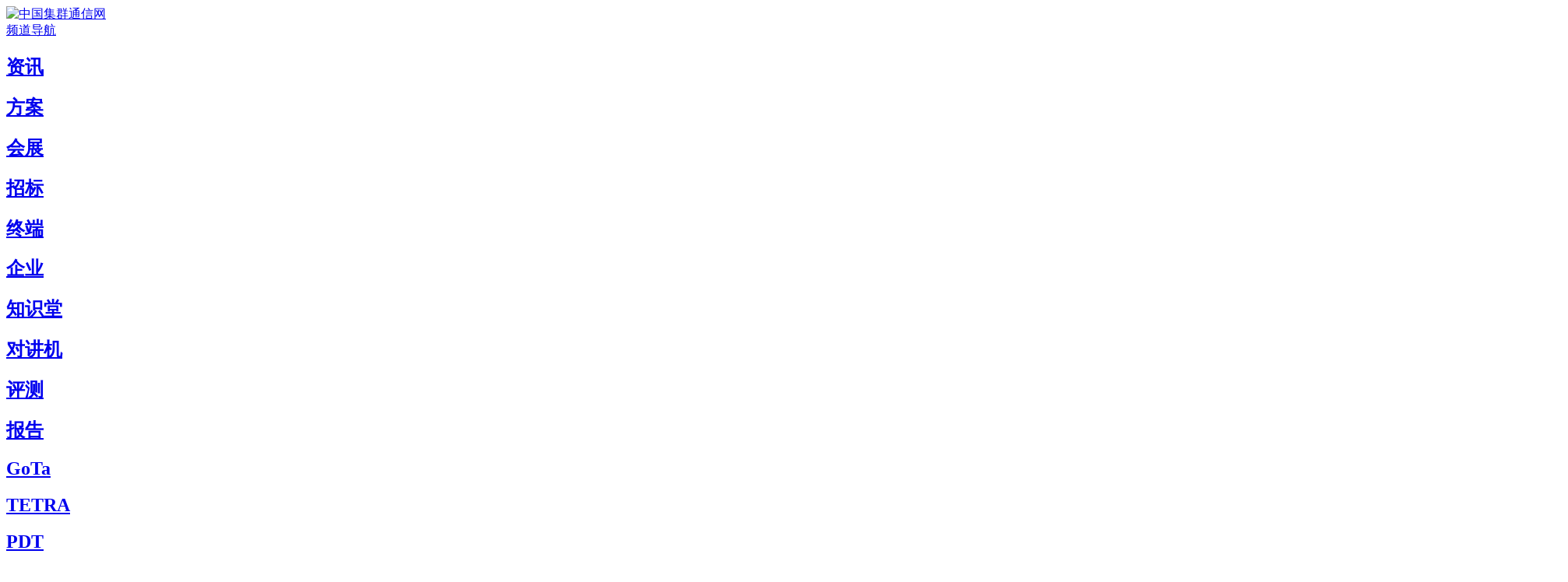

--- FILE ---
content_type: text/html
request_url: https://pttcn.net/a/zixun/guowai/2023/0217/32335.html
body_size: 8931
content:
<!DOCTYPE html>
<!-- saved from url=(0022)http://www.pttcn.net/ -->
<html>
<head>
<meta http-equiv="Content-Type" content="text/html; charset=gb2312">
<title>关键任务通信技术的全球领导者Zetron宣布收购GeoConex Corporati_中国集群通信网</title>
<meta http-equiv="Cache-Control" content="no-transform" />
<meta http-equiv="X-UA-Compatible" content="IE=9; IE=8; IE=7; IE=EDGE">
<meta name="keywords" content="关键任务" />
<meta name="description" content="2023年2月16日，全球领先的关键任务通信集成商Zetron宣布收购，著名的公共安全和国土安全通信系统的开发商和集成商GeoConex Corporation。Zetron的上市母公司Codan Limited披露的信息显示，该项收购将在本周完成。 GeoConex自2009年以来一直是Zetron的业务合" />
<meta http-equiv="pragma" content="no-cache">
<meta http-equiv="Cache-Control" content="no-cache, must-revalidate">
<meta http-equiv="expires" content="0">
<script src="/templets/default/ithome/jquery.min.js"></script>
<script src="/templets/default/ithome/jquery-cookie.js"></script>
<script>if ((navigator.userAgent.match(/(iPhone|iPod|Android|Windows Phone)/i))) 
{if ($.cookie('browser') != "pc")  
{var url = window.location.href;
var aid = url.substring(url.lastIndexOf("/")+1 ,url.lastIndexOf("."));
location.replace("http://www.pttcn.net/plus/m_view.php?aid="+aid);
}}</script>
<script src="/templets/default/ithome/jquery.lazyload.js"></script>
<link href="/templets/default/ithome/stylev2.1.css" rel="stylesheet" type="text/css">
<link href="/templets/default/ithome/block.css" rel="stylesheet" type="text/css">
</head>
<body class="index hello">
<script type="text/javascript">
function SetCookie(name,value)//两个参数，一个是cookie的名子，一个是值
{
    //var Days = 0; //此 cookie 将被保存 30 天
    //var exp  = new Date();    //new Date("December 31, 9998");
   // exp.setTime(exp.getTime() + Days*24*60*60*1000);
    document.cookie = name + "="+ escape (value) + ";";//expires=" + exp.toGMTString();
	
	if (value == "pc")
	{
	    location.href='http://www.pttcn.net';
	}
	else(value == "pad")
	{
	    location.href='http://www.pttcn.net/m.php';
	}
	
}
function getCookie(name)//取cookies函数        
{
    var arr = document.cookie.match(new RegExp("(^| )"+name+"=([^;]*)(;|$)"));
     if(arr != null) return unescape(arr[2]); return null;

}
function delCookie(name)//删除cookie
{
    var exp = new Date();
    exp.setTime(exp.getTime() - 1);
    var cval=getCookie(name);
    if(cval!=null) document.cookie= name + "="+cval+";expires="+exp.toGMTString();
}


</script>

<div id="BAIDU_DUP_fp_wrapper" style="position: absolute; left: -1px; bottom: -1px; z-index: 0; width: 0px; height: 0px; overflow: hidden; visibility: hidden; display: none;">
  <!-- <iframe id="BAIDU_DUP_fp_iframe" src="/templets/default/ithome/o.htm" style="width: 0px; height: 0px; visibility: hidden; display: none;"></iframe> -->
</div>
<div id="qrcode" style="display: none;"><a class="close" href="javascript:;"></a><a class="qr-img" href="http://www.pttcn.net/m.php" target="_blank"></a><a class="qr-img wc" href="http://www.pttcn.net/m.php" target="_blank"></a></div>


  
<script type="text/javascript" charset="utf-8">     $(function () { $("img.lazy").lazyload(); });</script>

<div id="hd">
  <!-- 导航区域 -->
  <div id="nav"> <a href="http://www.pttcn.net" title="中国集群通信网" class="logo"><img src="/templets/default/ithome/logo.png" alt="中国集群通信网" width="65" height="28"></a> <a href="http://www.pttcn.net" title="返回首页" class="home"></a>
    <!-- 主导航 -->
    <div class="an"> <a href="javascript:;" class="nav-item nav-item-1">频道导航</a>
      <div class="nl" style="">
        <div class="nl-con">
		
		
		<div class="bx_xjh">
		<h2 class="cate-title2"><a href="/plus/list.php?tid=27" target="_blank">资讯</a></h2>
		</div>	
		
		<div class="bx_xjh">
		<h2 class="cate-title2"><a href="/plus/list.php?tid=24" target="_blank">方案</a></h2>
		</div>	
		
		<div class="bx_xjh">
		<h2 class="cate-title2"><a href="/plus/list.php?tid=79" target="_blank">会展</a></h2>
		</div>	
		
		<div class="bx_xjh">
		<h2 class="cate-title2"><a href="/plus/list.php?tid=80" target="_blank">招标</a></h2>
		</div>	
		
		<div class="bx_xjh">
		<h2 class="cate-title2"><a href="/plus/list.php?tid=53" target="_blank">终端</a></h2>
		</div>	
		
		<div class="bx_xjh">
		<h2 class="cate-title2"><a href="/plus/list.php?tid=14" target="_blank">企业</a></h2>
		</div>	
		
		<div class="bx_xjh">
		<h2 class="cate-title2"><a href="/plus/list.php?tid=23" target="_blank">知识堂</a></h2>
		</div>	
		
		<div class="bx_xjh">
		<h2 class="cate-title2"><a href="/plus/list.php?tid=69" target="_blank">对讲机</a></h2>
		</div>	
		
		<div class="bx_xjh">
		<h2 class="cate-title2"><a href="/plus/list.php?tid=113" target="_blank">评测</a></h2>
		</div>	
		
		<div class="bx_xjh">
		<h2 class="cate-title2"><a href="/plus/list.php?tid=98" target="_blank">报告</a></h2>
		</div>	
		
		<div class="bx_xjh">
		<h2 class="cate-title2"><a href="/plus/list.php?tid=51" target="_blank">GoTa</a></h2>
		</div>	
		
		<div class="bx_xjh">
		<h2 class="cate-title2"><a href="/plus/list.php?tid=50" target="_blank">TETRA</a></h2>
		</div>	
		
		<div class="bx_xjh">
		<h2 class="cate-title2"><a href="/plus/list.php?tid=72" target="_blank">PDT</a></h2>
		</div>	
		
		<div class="bx_xjh">
		<h2 class="cate-title2"><a href="/plus/list.php?tid=99" target="_blank">DMR</a></h2>
		</div>	
		
		<div class="bx_xjh">
		<h2 class="cate-title2"><a href="/plus/list.php?tid=56" target="_blank">English</a></h2>
		</div>	
		
		
				  
        </div>
        <div class="all_cate_xjh"><a href="/data/sitemap.html">全部分类&gt;&gt;</a></div>
      </div>
      <!-- nl End -->
    </div>
    <!-- an End -->
    <ul class="nav_list">
      <li><a href="/plus/list.php?tid=27" class="nav-item nav-item-5" target="_blank">资讯</a></li>
      <li><a href="/plus/list.php?tid=24" class="nav-item nav-item-7">方案</a></li>
       <li><a href="/plus/list.php?tid=53" class="nav-item nav-item-7">终端</a></li>
      <li><a href="/plus/list.php?tid=113" class="nav-item nav-item-7">评测</a></li>
      <li><a href="/plus/list.php?tid=23" class="nav-item nav-item-7">知识堂</a></li>
    </ul>
<div class="title_new"><img src="/templets/default/images/new1.png" width="20" height="20" /></div>
    
     <div class="tb-nav">
      <div class="tb-item">
        <!-- 搜索 -->
        <div class="sc" style="background-image: none; background-position: initial initial; background-repeat: initial initial;">
          <form action="/plus/search.php" target="_blank">
            <input type="hidden" name="s" value="10375816656400526905">
            <input id="searchTextbox" class="focus" size="24" name="q" accesskey="s" autosave="baidu" results="8" autocomplete="off">
            <button type="submit" name="sa">搜索</button>
          </form>
          <div class="extra_sc" style=""> 精准搜索请尝试：<a href="/plus/heightsearch.php" target="_blank" class="js" title="精确搜索">精确搜索</a> </div>
        </div>
      </div>
      <div class="tb-item dm"> <a href="javascript:;" class="item-link item-link-2">订阅</a>
        <div id="dy" class="menu feed" style="">
          <ul class="mn_con">
            <li><a href="/data/rssmap.html">RSS订阅</a></li>
            <li><a href="javascript:window.external.AddFavorite('','中国集群通信网')">加入收藏</a></li>
			<!--<a href="#" onClick="window.external.addFavorite('','PttCn - 中国集群通信网')">收藏PttCn</a>-->			
          </ul>
        </div>
      </div>
      <div class="tb-item dm"> <a href="javascript:;" class="item-link item-link-3" id="rm_app">导读</a>
        <div id="app" class="menu app" style="">
          <ul class="mn_con">
		  
            <li><a href="http://www.pttcn.net/m.php" target="_blank">触屏版</a></li>
            <li><a href="http://www.pttcn.net/zj.php" target="_blank">中继查询</a></li>	
            <li><a href="http://weibo.com/pttcn" target="_blank">官方微博</a></li>
            <li><a href="http://weibo.com/duijiangjixuetang" target="_blank">对讲机学堂</a></li>
            <li><a href="http://www.pttcn.net/plus/list.php?tid=55" target="_blank">English</a></li>	
			
          </ul>
        </div>
      </div>
      <div class="tb-item"><a href="javascript:;" class="item-link item-link-5">阅读设置</a></div>
    </div>
    <!-- tb-nav End -->
  </div>
</div>
<div class="view view_setting" style="">
  <div class="set_con">
    <p class="c_st"><span class="set_op">内容字号：</span><a href="javascript:;" id="fs1">默认</a><span class="v"></span><a href="javascript:;" id="fs2">大号</a><span class="v"></span><a href="javascript:;" id="fs3">超大号</a></p>
    <p class="c_st"><span class="set_op">段落设置：</span><a href="javascript:;" id="indt">段首缩进</a><a href="javascript:;" id="noindt" class="hide">取消段首缩进</a></p>
    <p class="g_st"><span class="set_op">字体设置：</span><a href="javascript:;" id="yahei" class="hide">切换到微软雅黑</a><a href="javascript:;" id="song" class="">切换到宋体</a></p>
  </div>
</div>
<script src="/templets/default/ithome/global_set.js"></script>
<div id="con">
  <div class="bx-recom bx-recom-single">
    <BR/>
    <BR/>
    <BR/>
    <BR/>
    <BR/>
  </div>
  <div id="wrapper">
    <div class="content fl">
      <div class="current_nav"> <a href='http://www.pttcn.net/'>主页</a> > <a href='/plus/list.php?tid=27'>资讯</a> > <a href='/plus/list.php?tid=22'>国际</a> > </div>
      <div class="post_title">
        <h1>关键任务通信技术的全球领导者Zetron宣布收购GeoConex Corporati</h1>
        <span class="pt_info pre1"> <small>时间：</small>2023-02-17　<small>来源：</small>中国集群通信网　<small>作者：</small>秩名　<small>点击：</small>
        <script src="/plus/count.php?view=yes&aid=32335&mid=317" type='text/javascript' language="javascript"></script>
        次</span> </div>
      <script type="text/javascript" charset="utf-8">$(function () { $("img.lazy").lazyload(); });</script>
      <div class="con-recom">
        <div class="bx-recom3">
          <!-- 百度  文章左 300x250 -->
        </div>
        <div class="bx-recom3">
          <!-- 谷歌  文章上 300x250 -->
        </div>
      </div>
      <div class="post_content" id="paragraph">
        <script src="/templets/default/ithome/content_set.js"></script>
        <table width='100%'>
          <tr>
            <td><p class="content_copyright"><a class="s_tag" href="http://www.pttcn.net" target="_blank">主页</a>（<a class="s_tag" href="http://www.pttcn.net" target="_blank">http://www.pttcn.net</a>）：关键任务通信技术的全球领导者Zetron宣布收购GeoConex Corporati</p>
			  
              <p style="margin-top: 0px; margin-bottom: 24px; padding: 0px; clear: both; min-height: 1em; color: rgb(51, 51, 51); font-family: mp-quote, -apple-system-font, BlinkMacSystemFont, ">2023年2月16日，全球领先的关键任务通信集成商Zetron宣布收购，著名的公共安全和国土安全通信系统的开发商和集成商GeoConex Corporation。Zetron的上市母公司Codan Limited披露的信息显示，该项收购将在本周完成。</p><p style="margin-top: 0px; margin-bottom: 24px; padding: 0px; clear: both; min-height: 1em; color: rgb(51, 51, 51); font-family: mp-quote, -apple-system-font, BlinkMacSystemFont, ">GeoConex自2009年以来一直是Zetron的业务合作伙伴，现已成为Zetron通信系统的主要经销商。该公司还提供计算机辅助调度技术和服务，这些技术和服务是Zetron指挥和控制解决方案组合的核心。</p><p style="margin-top: 0px; margin-bottom: 24px; padding: 0px; clear: both; min-height: 1em; color: rgb(51, 51, 51); font-family: mp-quote, -apple-system-font, BlinkMacSystemFont, ">GeoConex自2009年以来一直是Zetron的业务合作伙伴，现已成为Zetron通信系统的主要经销商。该公司还提供计算机辅助调度技术和服务，这些技术和服务是Zetron指挥和控制解决方案组合的核心。</p><p style="margin-top: 0px; margin-bottom: 24px; padding: 0px; clear: both; min-height: 1em; color: rgb(51, 51, 51); font-family: mp-quote, -apple-system-font, BlinkMacSystemFont, "><img src="/ueditor/php/upload/image/20230217/1676648475933568.png" title="1676648475933568.png" alt="bannner.png"/></p><p style="margin-top: 0px; margin-bottom: 24px; padding: 0px; clear: both; min-height: 1em; color: rgb(51, 51, 51); font-family: mp-quote, -apple-system-font, BlinkMacSystemFont, ">而Zetron将开发、支持、集成和主题专业知识添加到其计算机辅助调度和相关解决方案系列中，这些解决方案是Zetron端到端任务关键通信平台的组成部分。</p><p style="margin-top: 0px; margin-bottom: 24px; padding: 0px; clear: both; min-height: 1em; color: rgb(51, 51, 51); font-family: mp-quote, -apple-system-font, BlinkMacSystemFont, "><img src="/ueditor/php/upload/image/20230217/1676648554381829.png" title="1676648554381829.png" alt="MAX_CT_newlogo_web.png"/></p><p style="margin-top: 0px; margin-bottom: 24px; padding: 0px; clear: both; min-height: 1em; color: rgb(51, 51, 51); font-family: mp-quote, -apple-system-font, BlinkMacSystemFont, ">Zetron成立于1980年，Zetron为下一代紧急呼叫接收、调度、CAD、消防站警报和其他关键任务系统提供的全套基于IP的集成解决方案组合，可在远程和地理多样化的操作中提供可扩展、可互操作和高度可配置的通信能力。</p><p style="margin-top: 0px; margin-bottom: 24px; padding: 0px; clear: both; min-height: 1em; color: rgb(51, 51, 51); font-family: mp-quote, -apple-system-font, BlinkMacSystemFont, "><img src="/ueditor/php/upload/image/20230217/1676648581208274.png" title="1676648581208274.png" alt="Zetron-Timeline-2022.png"/></p><p style="margin-top: 0px; margin-bottom: 24px; padding: 0px; clear: both; min-height: 1em; color: rgb(51, 51, 51); font-family: mp-quote, -apple-system-font, BlinkMacSystemFont, ">40年来，Zetron在多个行业和国际市场上提供了可互操作的端到端指挥和控制系统。Zetron拥有40000多个控制台位置、数百个已建立的合作伙伴和增值转售商，覆盖100多个国家，是连接通信中心与现场运营、人员和组成部分的全球领先企业。</p><p><br/></p>
               <BR/>
              (<a href='http://www.pttcn.net/' >中国集群通信网</a> | 责任编辑：李俊勇)</td>
          </tr>
        </table>
      </div>
      <div class="dede_pages">
        <ul class="pagelist">
          
        </ul>
      </div>
      <!-- /pages -->

		
<!-- 相关文章 
      <div class="related_post">
        <h2>相关文章</h2>
        <ul class="list_2">
          
        </ul>
      </div>
-->
	  
      <!-- //左边内容结束 -->
    </div>
    <!-- content End -->
	
	
	
    <div class="sidebar">
      <ul>	
		
        <li class="sb_list sbb">
          <div class="tags_title">所有分类</div>
		  
          <ul class="side_tags sub_ul">
            
            <li><a href='/plus/list.php?tid=21'>国内</a></li>
            <li><a href='/plus/list.php?tid=22' class='thisclass'>国际</a></li>
          </ul>
	  
        </li>
        



<li class="sb_list">
  <div class="bx">
    <!-- 右侧广告位1 -->
    <!--/*
  *
  * Revive Adserver Asynchronous JS Tag
  * - Generated with Revive Adserver v3.2.4
  *
  */-->

<ins data-revive-zoneid="2" data-revive-id="4e8cdf0092730ca0166fa48b70a478a0"></ins>
<script async src="//ad.pttcn.net/www/delivery/asyncjs.php"></script></div>
</li>
<li class="sb_list">

    <div class="right_con post_right_con">
      <div class="hotnews_list">
        <div class="hidden_line"></div>
        <div class="hn_title">本类最热新闻</div>
        <ul class="ulcl">
          <li class="list_pic"><a href="/a/zixun/guowai/2022/1023/31897.html" target="_blank" class="hn_img"><img src="/images/defaultpic.gif" /></a><a title="二战美军作战灵活的根源之步话机，现代对讲机的鼻祖" target="_blank" href="/a/zixun/guowai/2022/1023/31897.html" class="list_title">二战美军作战灵活的根源之步话机</a> </li>
<li class="list_pic"><a href="/plus/view.php?aid=29137" target="_blank" class="hn_img"><img src="/ueditor/php/upload/image/20200309/1583762221884213-lp.png" /></a><a title="苹果可能已经搁置了iPhone的对讲机功能" target="_blank" href="/plus/view.php?aid=29137" class="list_title">苹果可能已经搁置了iPhone的对讲</a> </li>

          <li class="hn_li"><a title="中企正收购英国警方对讲机制造商 英媒：或威胁国家安全" target="_blank" href="/plus/view.php?aid=25773">&bull; 中企正收购英国警方对讲机制造商 英媒：或威胁国家安全</a></li>
<li class="hn_li"><a title="Ingate总裁认为SIP、WebRTC是2017年最热趋势" target="_blank" href="/plus/view.php?aid=25553">&bull; Ingate总裁认为SIP、WebRTC是2017年最热趋势</a></li>
<li class="hn_li"><a title="海能达拟以6200 万美元现金收购加拿大Norsat(诺赛特)公司100%股" target="_blank" href="/plus/view.php?aid=25580">&bull; 海能达拟以6200 万美元现金收购加拿大Norsat(诺赛特)公司100%股</a></li>
<li class="hn_li"><a title="【传闻求证】传摩托罗拉系统获得北美400亿美金规模专网建设意向" target="_blank" href="/plus/view.php?aid=26300">&bull; 【传闻求证】传摩托罗拉系统获得北美400亿美金规模专网建设意向</a></li>
<li class="hn_li"><a title="专网市场增速明显，2017年全球市场规模有望达到1136亿元" target="_blank" href="/plus/view.php?aid=26302">&bull; 专网市场增速明显，2017年全球市场规模有望达到1136亿元</a></li>
<li class="hn_li"><a title="专网龙头摩托罗拉系统被做空机构香橼盯上" target="_blank" href="/plus/view.php?aid=25449">&bull; 专网龙头摩托罗拉系统被做空机构香橼盯上</a></li>
<li class="hn_li"><a title="一审判决金额共计5379万美元，海能达：不认可并将提起上诉" target="_blank" href="/a/zixun/guowai/2021/0821/30389.html">&bull; 一审判决金额共计5379万美元，海能达：不认可并将提起上诉</a></li>
<li class="hn_li"><a title="弃用对讲机　韩国将部署数字防空预警系统" target="_blank" href="/plus/view.php?aid=25997">&bull; 弃用对讲机　韩国将部署数字防空预警系统</a></li>
<li class="hn_li"><a title="航空WiFi引中外巨头竞逐 破解“网络孤岛”尚需时日" target="_blank" href="/plus/view.php?aid=25786">&bull; 航空WiFi引中外巨头竞逐 破解“网络孤岛”尚需时日</a></li>
<li class="hn_li"><a title="LTE-A后续也瞄准物联网2017年3GPP R13正式加入LTE MTC" target="_blank" href="/plus/view.php?aid=24206">&bull; LTE-A后续也瞄准物联网2017年3GPP R13正式加入LTE MTC</a></li>

        </ul>
      </div>

  </div>
</li>
<li class="sb_list">
  <div class="bx">
    <!-- 右侧广告位2 -->
    <script src='/plus/mad_js.php?cid=1' language='javascript'></script> </div>
</li>
<li class="sb_list">
  <div class="right_con post_right_con ">
    <div class="top_news">
      <div class="bar">
        <ul>
          <li id="must" class="current" onMouseMove="must()">48小时最热</li>
          <li id="hot7"  onmousemove="hot7()">7天最热</li>
          <li id="comm7" onMouseMove="comm7()" class="">半月榜</li><!--7天热评-->
          <li id="month" onMouseMove="month()" class="">月榜</li>
        </ul>
      </div>
      <!-- 7天最热 -->
      <div id="con1" class="list" style="display: none; ">
        <ul>
          <li><span>01</span><a title="重磅！诺基亚发布面向公共安全领域的5G关键通信白皮书" target="_blank" href="/a/zixun/guowai/2023/0212/32308.html">重磅！诺基亚发布面向公共安全领域的5G关键通信白皮书</a></li>
<li><span>02</span><a title="关键任务通信技术的全球领导者Zetron宣布收购GeoConex Corporati" target="_blank" href="/a/zixun/guowai/2023/0217/32335.html">关键任务通信技术的全球领导者Zetron宣布收购GeoConex Corporati</a></li>
<li><span>03</span><a title="点赞！中国企业紧急驰援土耳其数字对讲机，支援地震救援" target="_blank" href="/a/zixun/guona/2023/0211/32303.html">点赞！中国企业紧急驰援土耳其数字对讲机，支援地震救援</a></li>
<li><span>04</span><a title="2022年全球及中国专网通信行业市场规模、市场结构、区域分布情况" target="_blank" href="/a/zixun/guona/2023/0217/32336.html">2022年全球及中国专网通信行业市场规模、市场结构、区域分布情况</a></li>
<li><span>05</span><a title="方案精选 | 迅时武警部队专网通信解决方案" target="_blank" href="/a/ziliao/fangan/zhihuidiaodu/2023/0212/32307.html">方案精选 | 迅时武警部队专网通信解决方案</a></li>
<li><span>06</span><a title="2023年QSO今日火腿虚拟博览会开放线上注册了！" target="_blank" href="/a/huizhanxinxi/zhaobiao/2023/0212/32311.html">2023年QSO今日火腿虚拟博览会开放线上注册了！</a></li>
<li><span>07</span><a title="北峰现场应急自组网通信，打通应急救援“最后一公里”" target="_blank" href="/a/ziliao/fangan/zhihuidiaodu/2023/0214/32315.html">北峰现场应急自组网通信，打通应急救援“最后一公里”</a></li>
<li><span>08</span><a title="和ChatGPT一起聊聊对讲机的那些事" target="_blank" href="/a/zixun/guona/2023/0211/32304.html">和ChatGPT一起聊聊对讲机的那些事</a></li>
<li><span>09</span><a title="北峰宽窄融合应急通信，有效打通地震应急救援通信 “最后一公里" target="_blank" href="/a/ziliao/fangan/zhihuidiaodu/2023/0213/32312.html">北峰宽窄融合应急通信，有效打通地震应急救援通信 “最后一公里</a></li>
<li><span>10</span><a title="福建省翔安监狱数字集群无线通信系统及武警对讲采购项目" target="_blank" href="/a/huizhanxinxi/zhaobiao/2023/0212/32310.html">福建省翔安监狱数字集群无线通信系统及武警对讲采购项目</a></li>
<li><span>11</span><a title="推荐 | 来自以色列艾比特(elbit)公司的Micom系列军用短波电台" target="_blank" href="/a/zhongduan/2023/0212/32306.html">推荐 | 来自以色列艾比特(elbit)公司的Micom系列军用短波电台</a></li>
<li><span>12</span><a title="WD-6200/6300中短波相关干涉仪测向系统" target="_blank" href="/a/zhongduan/2023/0212/32309.html">WD-6200/6300中短波相关干涉仪测向系统</a></li>

        </ul>
      </div>
      <!-- 7天热评 
      <div id="con2" class="list" style="display: none; ">
        <ul>
          
        </ul>
      </div>-->
	  
      <!-- 半月榜 -->
      <div id="con2" class="list" style="display: none; ">
        <ul>
          <li><span>01</span><a title="重磅！诺基亚发布面向公共安全领域的5G关键通信白皮书" target="_blank" href="/a/zixun/guowai/2023/0212/32308.html">重磅！诺基亚发布面向公共安全领域的5G关键通信白皮书</a></li>
<li><span>02</span><a title="呼号也有吉祥号？一网友因为呼号后三位苦恼，甚至想注销！" target="_blank" href="/a/zixun/guona/2023/0203/32267.html">呼号也有吉祥号？一网友因为呼号后三位苦恼，甚至想注销！</a></li>
<li><span>03</span><a title="关键任务通信技术的全球领导者Zetron宣布收购GeoConex Corporati" target="_blank" href="/a/zixun/guowai/2023/0217/32335.html">关键任务通信技术的全球领导者Zetron宣布收购GeoConex Corporati</a></li>
<li><span>04</span><a title="点赞！中国企业紧急驰援土耳其数字对讲机，支援地震救援" target="_blank" href="/a/zixun/guona/2023/0211/32303.html">点赞！中国企业紧急驰援土耳其数字对讲机，支援地震救援</a></li>
<li><span>05</span><a title="紧急通知：土耳其7.8级地震应急救援短波频率28.540MHz、3.777MHz" target="_blank" href="/a/zixun/guona/2023/0209/32295.html">紧急通知：土耳其7.8级地震应急救援短波频率28.540MHz、3.777MHz</a></li>
<li><span>06</span><a title="HAM生活 篇一：8年经验老火腿(HAM)晒晒我的对讲机" target="_blank" href="/a/zhongduan/duijiangji/2023/0204/32276.html">HAM生活 篇一：8年经验老火腿(HAM)晒晒我的对讲机</a></li>
<li><span>07</span><a title="2022年全球及中国专网通信行业市场规模、市场结构、区域分布情况" target="_blank" href="/a/zixun/guona/2023/0217/32336.html">2022年全球及中国专网通信行业市场规模、市场结构、区域分布情况</a></li>
<li><span>08</span><a title="方案精选 | 迅时武警部队专网通信解决方案" target="_blank" href="/a/ziliao/fangan/zhihuidiaodu/2023/0212/32307.html">方案精选 | 迅时武警部队专网通信解决方案</a></li>
<li><span>09</span><a title="《狂飙》安欣警枪丢了，差点完蛋！如果警用电台丢了会怎么样？" target="_blank" href="/a/zixun/guona/2023/0203/32263.html">《狂飙》安欣警枪丢了，差点完蛋！如果警用电台丢了会怎么样？</a></li>
<li><span>10</span><a title="建伍TK-308对讲机，山寨界最具影响力的对讲机" target="_blank" href="/a/zhongduan/duijiangji/2023/0204/32277.html">建伍TK-308对讲机，山寨界最具影响力的对讲机</a></li>
<li><span>11</span><a title="淘汰的对讲机不要丢，这些部件可以回收利用" target="_blank" href="/a/zixun/guona/2023/0204/32274.html">淘汰的对讲机不要丢，这些部件可以回收利用</a></li>
<li><span>12</span><a title="2023年QSO今日火腿虚拟博览会开放线上注册了！" target="_blank" href="/a/huizhanxinxi/zhaobiao/2023/0212/32311.html">2023年QSO今日火腿虚拟博览会开放线上注册了！</a></li>

        </ul>
      </div>
	  
	  
      <!-- 月榜 -->
      <div id="con3" class="list" style="display: none; ">
        <ul>
          <li><span>01</span><a title="疫情即将结束，2023专网通信迎接新的发展机遇" target="_blank" href="/a/zixun/guona/2023/0127/32244.html">疫情即将结束，2023专网通信迎接新的发展机遇</a></li>
<li><span>02</span><a title="重磅！诺基亚发布面向公共安全领域的5G关键通信白皮书" target="_blank" href="/a/zixun/guowai/2023/0212/32308.html">重磅！诺基亚发布面向公共安全领域的5G关键通信白皮书</a></li>
<li><span>03</span><a title="呼号也有吉祥号？一网友因为呼号后三位苦恼，甚至想注销！" target="_blank" href="/a/zixun/guona/2023/0203/32267.html">呼号也有吉祥号？一网友因为呼号后三位苦恼，甚至想注销！</a></li>
<li><span>04</span><a title="泉盛新款手持对讲机发售，功能全面频率范围广，价格只要一百多元" target="_blank" href="/a/pingce/danjipingce/2023/0129/32253.html">泉盛新款手持对讲机发售，功能全面频率范围广，价格只要一百多元</a></li>
<li><span>05</span><a title="关键任务通信技术的全球领导者Zetron宣布收购GeoConex Corporati" target="_blank" href="/a/zixun/guowai/2023/0217/32335.html">关键任务通信技术的全球领导者Zetron宣布收购GeoConex Corporati</a></li>
<li><span>06</span><a title="点赞！中国企业紧急驰援土耳其数字对讲机，支援地震救援" target="_blank" href="/a/zixun/guona/2023/0211/32303.html">点赞！中国企业紧急驰援土耳其数字对讲机，支援地震救援</a></li>
<li><span>07</span><a title="威贝特WBT怎么样？看完感受才知真相" target="_blank" href="/a/pingce/danjipingce/2023/0127/32246.html">威贝特WBT怎么样？看完感受才知真相</a></li>
<li><span>08</span><a title="紧急通知：土耳其7.8级地震应急救援短波频率28.540MHz、3.777MHz" target="_blank" href="/a/zixun/guona/2023/0209/32295.html">紧急通知：土耳其7.8级地震应急救援短波频率28.540MHz、3.777MHz</a></li>
<li><span>09</span><a title="HAM生活 篇一：8年经验老火腿(HAM)晒晒我的对讲机" target="_blank" href="/a/zhongduan/duijiangji/2023/0204/32276.html">HAM生活 篇一：8年经验老火腿(HAM)晒晒我的对讲机</a></li>
<li><span>10</span><a title="2022年全球及中国专网通信行业市场规模、市场结构、区域分布情况" target="_blank" href="/a/zixun/guona/2023/0217/32336.html">2022年全球及中国专网通信行业市场规模、市场结构、区域分布情况</a></li>
<li><span>11</span><a title="方案精选 | 迅时武警部队专网通信解决方案" target="_blank" href="/a/ziliao/fangan/zhihuidiaodu/2023/0212/32307.html">方案精选 | 迅时武警部队专网通信解决方案</a></li>
<li><span>12</span><a title="《狂飙》安欣警枪丢了，差点完蛋！如果警用电台丢了会怎么样？" target="_blank" href="/a/zixun/guona/2023/0203/32263.html">《狂飙》安欣警枪丢了，差点完蛋！如果警用电台丢了会怎么样？</a></li>

        </ul>
      </div>
      <!-- 48小时最热 -->
      <div id="con4" class="list" >
        <ul>
          <li><span>01</span><a title="关键任务通信技术的全球领导者Zetron宣布收购GeoConex Corporati" target="_blank" href="/a/zixun/guowai/2023/0217/32335.html">关键任务通信技术的全球领导者Zetron宣布收购GeoConex Corporati</a></li>
<li><span>02</span><a title="2022年全球及中国专网通信行业市场规模、市场结构、区域分布情况" target="_blank" href="/a/zixun/guona/2023/0217/32336.html">2022年全球及中国专网通信行业市场规模、市场结构、区域分布情况</a></li>
<li><span>03</span><a title="假如气球携带了摄像机，我们能不能把数据传送回来？" target="_blank" href="/a/zixun/guona/2023/0216/32329.html">假如气球携带了摄像机，我们能不能把数据传送回来？</a></li>
<li><span>04</span><a title="执法记录仪使用要点与注意事项" target="_blank" href="/a/zixun/guona/2023/0217/32334.html">执法记录仪使用要点与注意事项</a></li>
<li><span>05</span><a title="海能达——为“中国芯”贡献力量" target="_blank" href="/a/zixun/guona/2023/0216/32331.html">海能达——为“中国芯”贡献力量</a></li>
<li><span>06</span><a title="国际空间站DATV计划5月部署" target="_blank" href="/a/zixun/guona/2023/0216/32330.html">国际空间站DATV计划5月部署</a></li>
<li><span>07</span><a title="超15亿资产被冻结！上市通信企业因何深陷“专网通信”泥潭？" target="_blank" href="/a/zixun/guona/2023/0217/32332.html">超15亿资产被冻结！上市通信企业因何深陷“专网通信”泥潭？</a></li>
<li><span>08</span><a title="鼎桥融合通信解决方案，助力“四型机场”数字化建设" target="_blank" href="/a/zixun/guona/2023/0217/32333.html">鼎桥融合通信解决方案，助力“四型机场”数字化建设</a></li>
<li><span>09</span><a title="俄Palantin电子战系统首次被乌摧毁，这究竟是个什么神器？" target="_blank" href="/a/zixun/guowai/2023/0218/32337.html">俄Palantin电子战系统首次被乌摧毁，这究竟是个什么神器？</a></li>
		  
        </ul>
      </div>
    </div>
  </div>
</li>
</ul>


<ul id="crf1">
  <li class="sb_list">
    <div class="bx" >
      <!-- 右侧悬浮广告位1 -->
      <script src="http://wm.lrswl.com/page/s.php?s=50024&w=300&h=250"></script> </div>
  </li>
  <li class="sb_list">
    <div class="bx">
      <!-- 右侧悬浮广告位2 -->
      <script type="text/javascript">
panshi_a ="4070096896_3391143936_4";
panshi_b ="300_250_1";
</script>
<script type="text/javascript"	src="http://t.adyun.com/show_ps3.js"></script> </div>
  </li>
</ul>

</div>


      </ul>
    </div>

	
  </div>
  <!-- wrapper End -->
</div>
<div id="ft">
  <!-- 链接 -->

  <!-- 页脚 -->
  

  <!-- 页脚 -->
  <div class="if">
    <div class="bx1">
	<a href="http://www.pttcn.net/a/aboutus.html" target="_blank"><strong>关于我们</strong></a><span class="v">|</span>
	<a href="http://www.pttcn.net/a/guanggao.html" target="_blank"><strong>广告投放</strong></a><span class="v">|</span>
	<a href="http://www.pttcn.net/a/cp_shengqing.html" target="_blank"><strong>测评申请</strong></a><span class="v">|</span>
	<a href="http://www.pttcn.net/a/tougao.html" target="_blank"><strong>我要投稿</strong></a><span class="v">|</span>
	<a href="javascript:void(0);" onClick="SetCookie('browser','pad');"><strong>触屏版</strong></a><span class="v">|</span>	
	<a href="http://www.pttcn.net/data/sitemap.html" target="_blank"><strong>网站地图</strong></a><span class="v">|</span>		
	<a href="http://www.pttcn.net/a/zhanhui.html" target="_blank"><strong>展会合作</strong></a><span class="v">|</span>	
	<a href="http://www.pttcn.net/a/gaojiantoushu.html" target="_blank"><strong>稿件投诉</strong></a><span class="v">|</span>	
	<a href="http://www.pttcn.net/a/flink_list.html" target="_blank"><strong>友情链接</strong></a></div>
    <div class="bx2">
      <p>中国集群通信网，国内首家集群通信专业网站。</p>
	  <p>Copyright &copy; <a href="http://www.pttcn.net" target="_blank">PttCn.Net</a>, All Rights Reserved. &#160;&#160;</p>
	  <p>
        <a><script src='/plus/ad_js.php?aid=21' language='javascript'></script></a>	
	  	<a target="_blank" href="http://wpa.qq.com/msgrd?v=3&uin=1544157523&site=qq&menu=yes"><img border="0" src="http://wpa.qq.com/pa?p=2:1544157523:52" alt="联系我们" title="联系我们"/></a>
	  	<a target="_blank" href="http://wpa.qq.com/msgrd?v=3&uin=1120222824&site=qq&menu=yes"><img border="0" src="http://wpa.qq.com/pa?p=2:1120222824:52" alt="联系我们" title="联系我们"/></a>
		<a target="_blank" href="http://weibo.com/pttcn"><img border="0" src="/uploads/pttcn/weibo.png" alt="中国集群通信网" title="中国集群通信网"/></a>
		<a target="_blank" href="http://weibo.com/duijiangjixuetang"><img border="0" src="/uploads/pttcn/weibo.png" alt="对讲机学堂" title="对讲机学堂"/></a>	
		<a href="/uploads/pttcn/weixin_djjworld_258.jpg" onMouseOver="document.all.menulayer_1.style.display=''" onMouseOut="document.all.menulayer_1.style.display='none'"><img border="0" src="/uploads/pttcn/weixin.png" alt="对讲机世界" title="对讲机世界"/></a>
		<div id="menulayer_1" class="menulayer" style="display:none; padding: 0px 0px 0px 9px; position:relative; left: 150px; top:-280px;"><img border="0" src="/uploads/pttcn/weixin_djjworld_258.jpg" alt="对讲机世界" title="对讲机世界"/></div>
	  </p>
	  <p></p>

	  
    </div>
  </div> 
</div>

<script src="/templets/default/ithome/common.js"></script>
<div style="display:none">

</div>
<script src="/templets/default/ithome/responsiveslides.min.js"></script>
<script src="/templets/default/ithome/slide.js"></script>
<script src="/templets/default/ithome/coin-slider.min.js"></script>
<script>$('#coin-slider').coinslider({width:250,height:320,spw:3,sph:2,effect:'random',delay:6000});</script>
</body>
</html>


--- FILE ---
content_type: text/html; charset=gb2312
request_url: https://pttcn.net/plus/mad_js.php?cid=1
body_size: 84
content:
<!--
document.write("<a href='https://www.pttcn.net/' target=_blank ><img src='/uploads/pttcn/ad/moto.jpg' style='border:none; text-decoration:none;'/></a>");
-->
